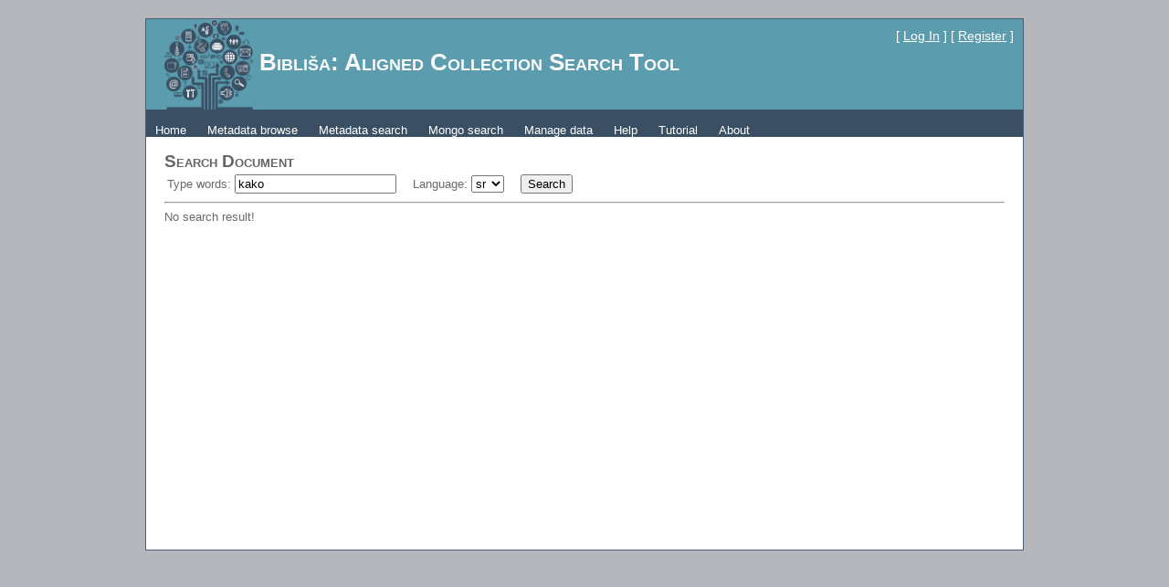

--- FILE ---
content_type: text/html; charset=utf-8
request_url: http://biblisha.jerteh.rs/SimpleSearch.aspx?qJCID=0&condition=all&term=sr:kako
body_size: 7557
content:


<!DOCTYPE html PUBLIC "-//W3C//DTD XHTML 1.0 Strict//EN" "http://www.w3.org/TR/xhtml1/DTD/xhtml1-strict.dtd">

<html xmlns="http://www.w3.org/1999/xhtml" xml:lang="en">
<head><title>

</title><link href="Styles/Site.css" rel="stylesheet" type="text/css" />

<style type="text/css">
	.ctl00_NavigationMenu_0 { background-color:white;visibility:hidden;display:none;position:absolute;left:0px;top:0px; }
	.ctl00_NavigationMenu_1 { text-decoration:none; }
	.ctl00_NavigationMenu_2 {  }

</style></head>
<body>
    <form name="aspnetForm" method="post" action="./SimpleSearch.aspx?qJCID=0&amp;condition=all&amp;term=sr%3akako" id="aspnetForm">
<div>
<input type="hidden" name="__EVENTTARGET" id="__EVENTTARGET" value="" />
<input type="hidden" name="__EVENTARGUMENT" id="__EVENTARGUMENT" value="" />
<input type="hidden" name="__VIEWSTATE" id="__VIEWSTATE" value="/wEPDwULLTE5OTk0ODU0NjdkZGuvlIT0v91SFk46kwuG/VEUU9D5IwuWmcoNggOiC2R7" />
</div>

<script type="text/javascript">
//<![CDATA[
var theForm = document.forms['aspnetForm'];
if (!theForm) {
    theForm = document.aspnetForm;
}
function __doPostBack(eventTarget, eventArgument) {
    if (!theForm.onsubmit || (theForm.onsubmit() != false)) {
        theForm.__EVENTTARGET.value = eventTarget;
        theForm.__EVENTARGUMENT.value = eventArgument;
        theForm.submit();
    }
}
//]]>
</script>


<script src="/WebResource.axd?d=H2Ulmiq0K-8mNChMC0XEi5RVKUL0djofnrjF_VYSj8jms2imcLKCBGz5sXrlHKOvjYTCwyQGZdQOoo6Gn1qRGNVZs3x9LzsxAFbjNoF0tIo1&amp;t=638942282805310136" type="text/javascript"></script>


<script src="/WebResource.axd?d=tPxelYOCebLYRlcPbzl6nwsyK0_RB69eb5ikFXjsrV0_Nvi6TtTDvnynEdG2yPEWMMXtf0FcoxBTetrduVeMi9A7UizXqdottgxQqyj9k1c1&amp;t=638942282805310136" type="text/javascript"></script>
<div>

	<input type="hidden" name="__VIEWSTATEGENERATOR" id="__VIEWSTATEGENERATOR" value="98E4CFC9" />
</div>
        
    <div class="page">
        <div class="header">
            <div class="title">
                <h1>
                    <img id="ctl00_Image1" src="Images/logo.gif" align="absmiddle" style="height:99px;width:97px;border-width:0px;" />
                    Bibliša: Aligned Collection Search Tool
                </h1>
            </div>
            <div class="loginDisplay">
                
                [ <a href="Accounts/LogIn.aspx" id="ctl00_HeadLoginStatus">Log In</a> ]
                [ <a href="Accounts/Registracija.aspx" id="ctl00_A1">Register</a> ]
                
            </div>
            <div class="clear hideSkiplink">
                <a href="#ctl00_NavigationMenu_SkipLink"><img alt="Skip Navigation Links" src="/WebResource.axd?d=To8qsZwV8ta84uOn8DW_6c8pUh0qzAWT58b4kCHVyhZA9H6rmON5aUxzCDWlEtiBocwhRAdrRV3WE8Ncy43lt7KTwBwoHjCJM4kSLD5xEKQ1&amp;t=638942282805310136" width="0" height="0" style="border-width:0px;" /></a><table id="ctl00_NavigationMenu" class="menu ctl00_NavigationMenu_2" cellpadding="0" cellspacing="0" border="0">
	<tr>
		<td onmouseover="Menu_HoverStatic(this)" onmouseout="Menu_Unhover(this)" onkeyup="Menu_Key(event)" id="ctl00_NavigationMenun0"><table cellpadding="0" cellspacing="0" border="0" width="100%">
			<tr>
				<td style="white-space:nowrap;"><a class="ctl00_NavigationMenu_1" href="Default.aspx">Home</a></td>
			</tr>
		</table></td><td style="width:3px;"></td><td onmouseover="Menu_HoverStatic(this)" onmouseout="Menu_Unhover(this)" onkeyup="Menu_Key(event)" id="ctl00_NavigationMenun1"><table cellpadding="0" cellspacing="0" border="0" width="100%">
			<tr>
				<td style="white-space:nowrap;"><a class="ctl00_NavigationMenu_1" href="MetadataMongo.aspx">Metadata browse</a></td>
			</tr>
		</table></td><td style="width:3px;"></td><td onmouseover="Menu_HoverStatic(this)" onmouseout="Menu_Unhover(this)" onkeyup="Menu_Key(event)" id="ctl00_NavigationMenun2"><table cellpadding="0" cellspacing="0" border="0" width="100%">
			<tr>
				<td style="white-space:nowrap;"><a class="ctl00_NavigationMenu_1" href="AdvancedSearch.aspx">Metadata search</a></td>
			</tr>
		</table></td><td style="width:3px;"></td><td onmouseover="Menu_HoverStatic(this)" onmouseout="Menu_Unhover(this)" onkeyup="Menu_Key(event)" id="ctl00_NavigationMenun3"><table cellpadding="0" cellspacing="0" border="0" width="100%">
			<tr>
				<td style="white-space:nowrap;"><a class="ctl00_NavigationMenu_1" href="SimpleSearch.aspx">Mongo search</a></td>
			</tr>
		</table></td><td style="width:3px;"></td><td onmouseover="Menu_HoverStatic(this)" onmouseout="Menu_Unhover(this)" onkeyup="Menu_Key(event)" id="ctl00_NavigationMenun4"><table cellpadding="0" cellspacing="0" border="0" width="100%">
			<tr>
				<td style="white-space:nowrap;"><a class="ctl00_NavigationMenu_1" href="ChooseDocument.aspx">Manage data</a></td>
			</tr>
		</table></td><td style="width:3px;"></td><td onmouseover="Menu_HoverStatic(this)" onmouseout="Menu_Unhover(this)" onkeyup="Menu_Key(event)" id="ctl00_NavigationMenun5"><table cellpadding="0" cellspacing="0" border="0" width="100%">
			<tr>
				<td style="white-space:nowrap;"><a class="ctl00_NavigationMenu_1" href="Documentation.aspx">Help</a></td>
			</tr>
		</table></td><td style="width:3px;"></td><td onmouseover="Menu_HoverStatic(this)" onmouseout="Menu_Unhover(this)" onkeyup="Menu_Key(event)" id="ctl00_NavigationMenun6"><table cellpadding="0" cellspacing="0" border="0" width="100%">
			<tr>
				<td style="white-space:nowrap;"><a class="ctl00_NavigationMenu_1" href="Tutorial.aspx">Tutorial</a></td>
			</tr>
		</table></td><td style="width:3px;"></td><td onmouseover="Menu_HoverStatic(this)" onmouseout="Menu_Unhover(this)" onkeyup="Menu_Key(event)" id="ctl00_NavigationMenun7"><table cellpadding="0" cellspacing="0" border="0" width="100%">
			<tr>
				<td style="white-space:nowrap;"><a class="ctl00_NavigationMenu_1" href="About.aspx">About</a></td>
			</tr>
		</table></td>
	</tr>
</table><a id="ctl00_NavigationMenu_SkipLink"></a>
            </div>
        </div>
        <div class="main">
            
    

   <h2>Search Document</h2>
   
    <div >
       
        <form method="post" >
            <table>
                <tr>
                    <td>Type words:
                        
                    </td>
                    <td>
                        <input name="ctl00$MainContent$txtWords" type="text" value="kako" id="ctl00_MainContent_txtWords" class="inputsA" /></td>
                    <td style="padding-left:15px;padding-right:15px">
                        Language: <select name="ctl00$MainContent$DropDownList1" id="ctl00_MainContent_DropDownList1">
	<option selected="selected" value="sr">sr</option>
	<option value="en">en</option>
	<option value="fr">fr</option>
	<option value="de">de</option>

</select>
                        </td>
                    <td>
                        <input type="submit" name="ctl00$MainContent$btnSearch" value="Search" id="ctl00_MainContent_btnSearch" /></td>
                </tr>
                
            </table>
          
        </form><hr />
      No search result!
        </div>
        <div class="clear">
        </div>
    </div>
    <div class="footer">
        
    </div>
    

<script type="text/javascript">
//<![CDATA[
var ctl00_NavigationMenu_Data = new Object();
ctl00_NavigationMenu_Data.disappearAfter = 500;
ctl00_NavigationMenu_Data.horizontalOffset = 0;
ctl00_NavigationMenu_Data.verticalOffset = 0;
//]]>
</script>
</form>
</body>
</html>
